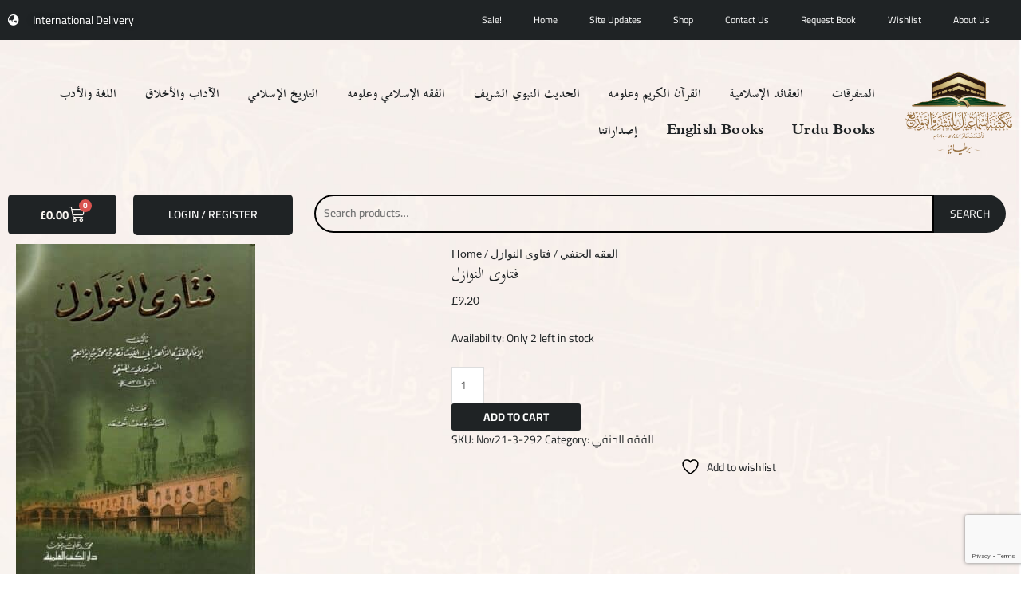

--- FILE ---
content_type: text/html; charset=utf-8
request_url: https://www.google.com/recaptcha/api2/anchor?ar=1&k=6LcGGn8cAAAAAGQNrXHbdNMIhSBUL6I_K79GjaHx&co=aHR0cHM6Ly9pc21hZWVsYm9va3MuY28udWs6NDQz&hl=en&v=PoyoqOPhxBO7pBk68S4YbpHZ&size=invisible&anchor-ms=20000&execute-ms=30000&cb=hvs89y3u6ig8
body_size: 48641
content:
<!DOCTYPE HTML><html dir="ltr" lang="en"><head><meta http-equiv="Content-Type" content="text/html; charset=UTF-8">
<meta http-equiv="X-UA-Compatible" content="IE=edge">
<title>reCAPTCHA</title>
<style type="text/css">
/* cyrillic-ext */
@font-face {
  font-family: 'Roboto';
  font-style: normal;
  font-weight: 400;
  font-stretch: 100%;
  src: url(//fonts.gstatic.com/s/roboto/v48/KFO7CnqEu92Fr1ME7kSn66aGLdTylUAMa3GUBHMdazTgWw.woff2) format('woff2');
  unicode-range: U+0460-052F, U+1C80-1C8A, U+20B4, U+2DE0-2DFF, U+A640-A69F, U+FE2E-FE2F;
}
/* cyrillic */
@font-face {
  font-family: 'Roboto';
  font-style: normal;
  font-weight: 400;
  font-stretch: 100%;
  src: url(//fonts.gstatic.com/s/roboto/v48/KFO7CnqEu92Fr1ME7kSn66aGLdTylUAMa3iUBHMdazTgWw.woff2) format('woff2');
  unicode-range: U+0301, U+0400-045F, U+0490-0491, U+04B0-04B1, U+2116;
}
/* greek-ext */
@font-face {
  font-family: 'Roboto';
  font-style: normal;
  font-weight: 400;
  font-stretch: 100%;
  src: url(//fonts.gstatic.com/s/roboto/v48/KFO7CnqEu92Fr1ME7kSn66aGLdTylUAMa3CUBHMdazTgWw.woff2) format('woff2');
  unicode-range: U+1F00-1FFF;
}
/* greek */
@font-face {
  font-family: 'Roboto';
  font-style: normal;
  font-weight: 400;
  font-stretch: 100%;
  src: url(//fonts.gstatic.com/s/roboto/v48/KFO7CnqEu92Fr1ME7kSn66aGLdTylUAMa3-UBHMdazTgWw.woff2) format('woff2');
  unicode-range: U+0370-0377, U+037A-037F, U+0384-038A, U+038C, U+038E-03A1, U+03A3-03FF;
}
/* math */
@font-face {
  font-family: 'Roboto';
  font-style: normal;
  font-weight: 400;
  font-stretch: 100%;
  src: url(//fonts.gstatic.com/s/roboto/v48/KFO7CnqEu92Fr1ME7kSn66aGLdTylUAMawCUBHMdazTgWw.woff2) format('woff2');
  unicode-range: U+0302-0303, U+0305, U+0307-0308, U+0310, U+0312, U+0315, U+031A, U+0326-0327, U+032C, U+032F-0330, U+0332-0333, U+0338, U+033A, U+0346, U+034D, U+0391-03A1, U+03A3-03A9, U+03B1-03C9, U+03D1, U+03D5-03D6, U+03F0-03F1, U+03F4-03F5, U+2016-2017, U+2034-2038, U+203C, U+2040, U+2043, U+2047, U+2050, U+2057, U+205F, U+2070-2071, U+2074-208E, U+2090-209C, U+20D0-20DC, U+20E1, U+20E5-20EF, U+2100-2112, U+2114-2115, U+2117-2121, U+2123-214F, U+2190, U+2192, U+2194-21AE, U+21B0-21E5, U+21F1-21F2, U+21F4-2211, U+2213-2214, U+2216-22FF, U+2308-230B, U+2310, U+2319, U+231C-2321, U+2336-237A, U+237C, U+2395, U+239B-23B7, U+23D0, U+23DC-23E1, U+2474-2475, U+25AF, U+25B3, U+25B7, U+25BD, U+25C1, U+25CA, U+25CC, U+25FB, U+266D-266F, U+27C0-27FF, U+2900-2AFF, U+2B0E-2B11, U+2B30-2B4C, U+2BFE, U+3030, U+FF5B, U+FF5D, U+1D400-1D7FF, U+1EE00-1EEFF;
}
/* symbols */
@font-face {
  font-family: 'Roboto';
  font-style: normal;
  font-weight: 400;
  font-stretch: 100%;
  src: url(//fonts.gstatic.com/s/roboto/v48/KFO7CnqEu92Fr1ME7kSn66aGLdTylUAMaxKUBHMdazTgWw.woff2) format('woff2');
  unicode-range: U+0001-000C, U+000E-001F, U+007F-009F, U+20DD-20E0, U+20E2-20E4, U+2150-218F, U+2190, U+2192, U+2194-2199, U+21AF, U+21E6-21F0, U+21F3, U+2218-2219, U+2299, U+22C4-22C6, U+2300-243F, U+2440-244A, U+2460-24FF, U+25A0-27BF, U+2800-28FF, U+2921-2922, U+2981, U+29BF, U+29EB, U+2B00-2BFF, U+4DC0-4DFF, U+FFF9-FFFB, U+10140-1018E, U+10190-1019C, U+101A0, U+101D0-101FD, U+102E0-102FB, U+10E60-10E7E, U+1D2C0-1D2D3, U+1D2E0-1D37F, U+1F000-1F0FF, U+1F100-1F1AD, U+1F1E6-1F1FF, U+1F30D-1F30F, U+1F315, U+1F31C, U+1F31E, U+1F320-1F32C, U+1F336, U+1F378, U+1F37D, U+1F382, U+1F393-1F39F, U+1F3A7-1F3A8, U+1F3AC-1F3AF, U+1F3C2, U+1F3C4-1F3C6, U+1F3CA-1F3CE, U+1F3D4-1F3E0, U+1F3ED, U+1F3F1-1F3F3, U+1F3F5-1F3F7, U+1F408, U+1F415, U+1F41F, U+1F426, U+1F43F, U+1F441-1F442, U+1F444, U+1F446-1F449, U+1F44C-1F44E, U+1F453, U+1F46A, U+1F47D, U+1F4A3, U+1F4B0, U+1F4B3, U+1F4B9, U+1F4BB, U+1F4BF, U+1F4C8-1F4CB, U+1F4D6, U+1F4DA, U+1F4DF, U+1F4E3-1F4E6, U+1F4EA-1F4ED, U+1F4F7, U+1F4F9-1F4FB, U+1F4FD-1F4FE, U+1F503, U+1F507-1F50B, U+1F50D, U+1F512-1F513, U+1F53E-1F54A, U+1F54F-1F5FA, U+1F610, U+1F650-1F67F, U+1F687, U+1F68D, U+1F691, U+1F694, U+1F698, U+1F6AD, U+1F6B2, U+1F6B9-1F6BA, U+1F6BC, U+1F6C6-1F6CF, U+1F6D3-1F6D7, U+1F6E0-1F6EA, U+1F6F0-1F6F3, U+1F6F7-1F6FC, U+1F700-1F7FF, U+1F800-1F80B, U+1F810-1F847, U+1F850-1F859, U+1F860-1F887, U+1F890-1F8AD, U+1F8B0-1F8BB, U+1F8C0-1F8C1, U+1F900-1F90B, U+1F93B, U+1F946, U+1F984, U+1F996, U+1F9E9, U+1FA00-1FA6F, U+1FA70-1FA7C, U+1FA80-1FA89, U+1FA8F-1FAC6, U+1FACE-1FADC, U+1FADF-1FAE9, U+1FAF0-1FAF8, U+1FB00-1FBFF;
}
/* vietnamese */
@font-face {
  font-family: 'Roboto';
  font-style: normal;
  font-weight: 400;
  font-stretch: 100%;
  src: url(//fonts.gstatic.com/s/roboto/v48/KFO7CnqEu92Fr1ME7kSn66aGLdTylUAMa3OUBHMdazTgWw.woff2) format('woff2');
  unicode-range: U+0102-0103, U+0110-0111, U+0128-0129, U+0168-0169, U+01A0-01A1, U+01AF-01B0, U+0300-0301, U+0303-0304, U+0308-0309, U+0323, U+0329, U+1EA0-1EF9, U+20AB;
}
/* latin-ext */
@font-face {
  font-family: 'Roboto';
  font-style: normal;
  font-weight: 400;
  font-stretch: 100%;
  src: url(//fonts.gstatic.com/s/roboto/v48/KFO7CnqEu92Fr1ME7kSn66aGLdTylUAMa3KUBHMdazTgWw.woff2) format('woff2');
  unicode-range: U+0100-02BA, U+02BD-02C5, U+02C7-02CC, U+02CE-02D7, U+02DD-02FF, U+0304, U+0308, U+0329, U+1D00-1DBF, U+1E00-1E9F, U+1EF2-1EFF, U+2020, U+20A0-20AB, U+20AD-20C0, U+2113, U+2C60-2C7F, U+A720-A7FF;
}
/* latin */
@font-face {
  font-family: 'Roboto';
  font-style: normal;
  font-weight: 400;
  font-stretch: 100%;
  src: url(//fonts.gstatic.com/s/roboto/v48/KFO7CnqEu92Fr1ME7kSn66aGLdTylUAMa3yUBHMdazQ.woff2) format('woff2');
  unicode-range: U+0000-00FF, U+0131, U+0152-0153, U+02BB-02BC, U+02C6, U+02DA, U+02DC, U+0304, U+0308, U+0329, U+2000-206F, U+20AC, U+2122, U+2191, U+2193, U+2212, U+2215, U+FEFF, U+FFFD;
}
/* cyrillic-ext */
@font-face {
  font-family: 'Roboto';
  font-style: normal;
  font-weight: 500;
  font-stretch: 100%;
  src: url(//fonts.gstatic.com/s/roboto/v48/KFO7CnqEu92Fr1ME7kSn66aGLdTylUAMa3GUBHMdazTgWw.woff2) format('woff2');
  unicode-range: U+0460-052F, U+1C80-1C8A, U+20B4, U+2DE0-2DFF, U+A640-A69F, U+FE2E-FE2F;
}
/* cyrillic */
@font-face {
  font-family: 'Roboto';
  font-style: normal;
  font-weight: 500;
  font-stretch: 100%;
  src: url(//fonts.gstatic.com/s/roboto/v48/KFO7CnqEu92Fr1ME7kSn66aGLdTylUAMa3iUBHMdazTgWw.woff2) format('woff2');
  unicode-range: U+0301, U+0400-045F, U+0490-0491, U+04B0-04B1, U+2116;
}
/* greek-ext */
@font-face {
  font-family: 'Roboto';
  font-style: normal;
  font-weight: 500;
  font-stretch: 100%;
  src: url(//fonts.gstatic.com/s/roboto/v48/KFO7CnqEu92Fr1ME7kSn66aGLdTylUAMa3CUBHMdazTgWw.woff2) format('woff2');
  unicode-range: U+1F00-1FFF;
}
/* greek */
@font-face {
  font-family: 'Roboto';
  font-style: normal;
  font-weight: 500;
  font-stretch: 100%;
  src: url(//fonts.gstatic.com/s/roboto/v48/KFO7CnqEu92Fr1ME7kSn66aGLdTylUAMa3-UBHMdazTgWw.woff2) format('woff2');
  unicode-range: U+0370-0377, U+037A-037F, U+0384-038A, U+038C, U+038E-03A1, U+03A3-03FF;
}
/* math */
@font-face {
  font-family: 'Roboto';
  font-style: normal;
  font-weight: 500;
  font-stretch: 100%;
  src: url(//fonts.gstatic.com/s/roboto/v48/KFO7CnqEu92Fr1ME7kSn66aGLdTylUAMawCUBHMdazTgWw.woff2) format('woff2');
  unicode-range: U+0302-0303, U+0305, U+0307-0308, U+0310, U+0312, U+0315, U+031A, U+0326-0327, U+032C, U+032F-0330, U+0332-0333, U+0338, U+033A, U+0346, U+034D, U+0391-03A1, U+03A3-03A9, U+03B1-03C9, U+03D1, U+03D5-03D6, U+03F0-03F1, U+03F4-03F5, U+2016-2017, U+2034-2038, U+203C, U+2040, U+2043, U+2047, U+2050, U+2057, U+205F, U+2070-2071, U+2074-208E, U+2090-209C, U+20D0-20DC, U+20E1, U+20E5-20EF, U+2100-2112, U+2114-2115, U+2117-2121, U+2123-214F, U+2190, U+2192, U+2194-21AE, U+21B0-21E5, U+21F1-21F2, U+21F4-2211, U+2213-2214, U+2216-22FF, U+2308-230B, U+2310, U+2319, U+231C-2321, U+2336-237A, U+237C, U+2395, U+239B-23B7, U+23D0, U+23DC-23E1, U+2474-2475, U+25AF, U+25B3, U+25B7, U+25BD, U+25C1, U+25CA, U+25CC, U+25FB, U+266D-266F, U+27C0-27FF, U+2900-2AFF, U+2B0E-2B11, U+2B30-2B4C, U+2BFE, U+3030, U+FF5B, U+FF5D, U+1D400-1D7FF, U+1EE00-1EEFF;
}
/* symbols */
@font-face {
  font-family: 'Roboto';
  font-style: normal;
  font-weight: 500;
  font-stretch: 100%;
  src: url(//fonts.gstatic.com/s/roboto/v48/KFO7CnqEu92Fr1ME7kSn66aGLdTylUAMaxKUBHMdazTgWw.woff2) format('woff2');
  unicode-range: U+0001-000C, U+000E-001F, U+007F-009F, U+20DD-20E0, U+20E2-20E4, U+2150-218F, U+2190, U+2192, U+2194-2199, U+21AF, U+21E6-21F0, U+21F3, U+2218-2219, U+2299, U+22C4-22C6, U+2300-243F, U+2440-244A, U+2460-24FF, U+25A0-27BF, U+2800-28FF, U+2921-2922, U+2981, U+29BF, U+29EB, U+2B00-2BFF, U+4DC0-4DFF, U+FFF9-FFFB, U+10140-1018E, U+10190-1019C, U+101A0, U+101D0-101FD, U+102E0-102FB, U+10E60-10E7E, U+1D2C0-1D2D3, U+1D2E0-1D37F, U+1F000-1F0FF, U+1F100-1F1AD, U+1F1E6-1F1FF, U+1F30D-1F30F, U+1F315, U+1F31C, U+1F31E, U+1F320-1F32C, U+1F336, U+1F378, U+1F37D, U+1F382, U+1F393-1F39F, U+1F3A7-1F3A8, U+1F3AC-1F3AF, U+1F3C2, U+1F3C4-1F3C6, U+1F3CA-1F3CE, U+1F3D4-1F3E0, U+1F3ED, U+1F3F1-1F3F3, U+1F3F5-1F3F7, U+1F408, U+1F415, U+1F41F, U+1F426, U+1F43F, U+1F441-1F442, U+1F444, U+1F446-1F449, U+1F44C-1F44E, U+1F453, U+1F46A, U+1F47D, U+1F4A3, U+1F4B0, U+1F4B3, U+1F4B9, U+1F4BB, U+1F4BF, U+1F4C8-1F4CB, U+1F4D6, U+1F4DA, U+1F4DF, U+1F4E3-1F4E6, U+1F4EA-1F4ED, U+1F4F7, U+1F4F9-1F4FB, U+1F4FD-1F4FE, U+1F503, U+1F507-1F50B, U+1F50D, U+1F512-1F513, U+1F53E-1F54A, U+1F54F-1F5FA, U+1F610, U+1F650-1F67F, U+1F687, U+1F68D, U+1F691, U+1F694, U+1F698, U+1F6AD, U+1F6B2, U+1F6B9-1F6BA, U+1F6BC, U+1F6C6-1F6CF, U+1F6D3-1F6D7, U+1F6E0-1F6EA, U+1F6F0-1F6F3, U+1F6F7-1F6FC, U+1F700-1F7FF, U+1F800-1F80B, U+1F810-1F847, U+1F850-1F859, U+1F860-1F887, U+1F890-1F8AD, U+1F8B0-1F8BB, U+1F8C0-1F8C1, U+1F900-1F90B, U+1F93B, U+1F946, U+1F984, U+1F996, U+1F9E9, U+1FA00-1FA6F, U+1FA70-1FA7C, U+1FA80-1FA89, U+1FA8F-1FAC6, U+1FACE-1FADC, U+1FADF-1FAE9, U+1FAF0-1FAF8, U+1FB00-1FBFF;
}
/* vietnamese */
@font-face {
  font-family: 'Roboto';
  font-style: normal;
  font-weight: 500;
  font-stretch: 100%;
  src: url(//fonts.gstatic.com/s/roboto/v48/KFO7CnqEu92Fr1ME7kSn66aGLdTylUAMa3OUBHMdazTgWw.woff2) format('woff2');
  unicode-range: U+0102-0103, U+0110-0111, U+0128-0129, U+0168-0169, U+01A0-01A1, U+01AF-01B0, U+0300-0301, U+0303-0304, U+0308-0309, U+0323, U+0329, U+1EA0-1EF9, U+20AB;
}
/* latin-ext */
@font-face {
  font-family: 'Roboto';
  font-style: normal;
  font-weight: 500;
  font-stretch: 100%;
  src: url(//fonts.gstatic.com/s/roboto/v48/KFO7CnqEu92Fr1ME7kSn66aGLdTylUAMa3KUBHMdazTgWw.woff2) format('woff2');
  unicode-range: U+0100-02BA, U+02BD-02C5, U+02C7-02CC, U+02CE-02D7, U+02DD-02FF, U+0304, U+0308, U+0329, U+1D00-1DBF, U+1E00-1E9F, U+1EF2-1EFF, U+2020, U+20A0-20AB, U+20AD-20C0, U+2113, U+2C60-2C7F, U+A720-A7FF;
}
/* latin */
@font-face {
  font-family: 'Roboto';
  font-style: normal;
  font-weight: 500;
  font-stretch: 100%;
  src: url(//fonts.gstatic.com/s/roboto/v48/KFO7CnqEu92Fr1ME7kSn66aGLdTylUAMa3yUBHMdazQ.woff2) format('woff2');
  unicode-range: U+0000-00FF, U+0131, U+0152-0153, U+02BB-02BC, U+02C6, U+02DA, U+02DC, U+0304, U+0308, U+0329, U+2000-206F, U+20AC, U+2122, U+2191, U+2193, U+2212, U+2215, U+FEFF, U+FFFD;
}
/* cyrillic-ext */
@font-face {
  font-family: 'Roboto';
  font-style: normal;
  font-weight: 900;
  font-stretch: 100%;
  src: url(//fonts.gstatic.com/s/roboto/v48/KFO7CnqEu92Fr1ME7kSn66aGLdTylUAMa3GUBHMdazTgWw.woff2) format('woff2');
  unicode-range: U+0460-052F, U+1C80-1C8A, U+20B4, U+2DE0-2DFF, U+A640-A69F, U+FE2E-FE2F;
}
/* cyrillic */
@font-face {
  font-family: 'Roboto';
  font-style: normal;
  font-weight: 900;
  font-stretch: 100%;
  src: url(//fonts.gstatic.com/s/roboto/v48/KFO7CnqEu92Fr1ME7kSn66aGLdTylUAMa3iUBHMdazTgWw.woff2) format('woff2');
  unicode-range: U+0301, U+0400-045F, U+0490-0491, U+04B0-04B1, U+2116;
}
/* greek-ext */
@font-face {
  font-family: 'Roboto';
  font-style: normal;
  font-weight: 900;
  font-stretch: 100%;
  src: url(//fonts.gstatic.com/s/roboto/v48/KFO7CnqEu92Fr1ME7kSn66aGLdTylUAMa3CUBHMdazTgWw.woff2) format('woff2');
  unicode-range: U+1F00-1FFF;
}
/* greek */
@font-face {
  font-family: 'Roboto';
  font-style: normal;
  font-weight: 900;
  font-stretch: 100%;
  src: url(//fonts.gstatic.com/s/roboto/v48/KFO7CnqEu92Fr1ME7kSn66aGLdTylUAMa3-UBHMdazTgWw.woff2) format('woff2');
  unicode-range: U+0370-0377, U+037A-037F, U+0384-038A, U+038C, U+038E-03A1, U+03A3-03FF;
}
/* math */
@font-face {
  font-family: 'Roboto';
  font-style: normal;
  font-weight: 900;
  font-stretch: 100%;
  src: url(//fonts.gstatic.com/s/roboto/v48/KFO7CnqEu92Fr1ME7kSn66aGLdTylUAMawCUBHMdazTgWw.woff2) format('woff2');
  unicode-range: U+0302-0303, U+0305, U+0307-0308, U+0310, U+0312, U+0315, U+031A, U+0326-0327, U+032C, U+032F-0330, U+0332-0333, U+0338, U+033A, U+0346, U+034D, U+0391-03A1, U+03A3-03A9, U+03B1-03C9, U+03D1, U+03D5-03D6, U+03F0-03F1, U+03F4-03F5, U+2016-2017, U+2034-2038, U+203C, U+2040, U+2043, U+2047, U+2050, U+2057, U+205F, U+2070-2071, U+2074-208E, U+2090-209C, U+20D0-20DC, U+20E1, U+20E5-20EF, U+2100-2112, U+2114-2115, U+2117-2121, U+2123-214F, U+2190, U+2192, U+2194-21AE, U+21B0-21E5, U+21F1-21F2, U+21F4-2211, U+2213-2214, U+2216-22FF, U+2308-230B, U+2310, U+2319, U+231C-2321, U+2336-237A, U+237C, U+2395, U+239B-23B7, U+23D0, U+23DC-23E1, U+2474-2475, U+25AF, U+25B3, U+25B7, U+25BD, U+25C1, U+25CA, U+25CC, U+25FB, U+266D-266F, U+27C0-27FF, U+2900-2AFF, U+2B0E-2B11, U+2B30-2B4C, U+2BFE, U+3030, U+FF5B, U+FF5D, U+1D400-1D7FF, U+1EE00-1EEFF;
}
/* symbols */
@font-face {
  font-family: 'Roboto';
  font-style: normal;
  font-weight: 900;
  font-stretch: 100%;
  src: url(//fonts.gstatic.com/s/roboto/v48/KFO7CnqEu92Fr1ME7kSn66aGLdTylUAMaxKUBHMdazTgWw.woff2) format('woff2');
  unicode-range: U+0001-000C, U+000E-001F, U+007F-009F, U+20DD-20E0, U+20E2-20E4, U+2150-218F, U+2190, U+2192, U+2194-2199, U+21AF, U+21E6-21F0, U+21F3, U+2218-2219, U+2299, U+22C4-22C6, U+2300-243F, U+2440-244A, U+2460-24FF, U+25A0-27BF, U+2800-28FF, U+2921-2922, U+2981, U+29BF, U+29EB, U+2B00-2BFF, U+4DC0-4DFF, U+FFF9-FFFB, U+10140-1018E, U+10190-1019C, U+101A0, U+101D0-101FD, U+102E0-102FB, U+10E60-10E7E, U+1D2C0-1D2D3, U+1D2E0-1D37F, U+1F000-1F0FF, U+1F100-1F1AD, U+1F1E6-1F1FF, U+1F30D-1F30F, U+1F315, U+1F31C, U+1F31E, U+1F320-1F32C, U+1F336, U+1F378, U+1F37D, U+1F382, U+1F393-1F39F, U+1F3A7-1F3A8, U+1F3AC-1F3AF, U+1F3C2, U+1F3C4-1F3C6, U+1F3CA-1F3CE, U+1F3D4-1F3E0, U+1F3ED, U+1F3F1-1F3F3, U+1F3F5-1F3F7, U+1F408, U+1F415, U+1F41F, U+1F426, U+1F43F, U+1F441-1F442, U+1F444, U+1F446-1F449, U+1F44C-1F44E, U+1F453, U+1F46A, U+1F47D, U+1F4A3, U+1F4B0, U+1F4B3, U+1F4B9, U+1F4BB, U+1F4BF, U+1F4C8-1F4CB, U+1F4D6, U+1F4DA, U+1F4DF, U+1F4E3-1F4E6, U+1F4EA-1F4ED, U+1F4F7, U+1F4F9-1F4FB, U+1F4FD-1F4FE, U+1F503, U+1F507-1F50B, U+1F50D, U+1F512-1F513, U+1F53E-1F54A, U+1F54F-1F5FA, U+1F610, U+1F650-1F67F, U+1F687, U+1F68D, U+1F691, U+1F694, U+1F698, U+1F6AD, U+1F6B2, U+1F6B9-1F6BA, U+1F6BC, U+1F6C6-1F6CF, U+1F6D3-1F6D7, U+1F6E0-1F6EA, U+1F6F0-1F6F3, U+1F6F7-1F6FC, U+1F700-1F7FF, U+1F800-1F80B, U+1F810-1F847, U+1F850-1F859, U+1F860-1F887, U+1F890-1F8AD, U+1F8B0-1F8BB, U+1F8C0-1F8C1, U+1F900-1F90B, U+1F93B, U+1F946, U+1F984, U+1F996, U+1F9E9, U+1FA00-1FA6F, U+1FA70-1FA7C, U+1FA80-1FA89, U+1FA8F-1FAC6, U+1FACE-1FADC, U+1FADF-1FAE9, U+1FAF0-1FAF8, U+1FB00-1FBFF;
}
/* vietnamese */
@font-face {
  font-family: 'Roboto';
  font-style: normal;
  font-weight: 900;
  font-stretch: 100%;
  src: url(//fonts.gstatic.com/s/roboto/v48/KFO7CnqEu92Fr1ME7kSn66aGLdTylUAMa3OUBHMdazTgWw.woff2) format('woff2');
  unicode-range: U+0102-0103, U+0110-0111, U+0128-0129, U+0168-0169, U+01A0-01A1, U+01AF-01B0, U+0300-0301, U+0303-0304, U+0308-0309, U+0323, U+0329, U+1EA0-1EF9, U+20AB;
}
/* latin-ext */
@font-face {
  font-family: 'Roboto';
  font-style: normal;
  font-weight: 900;
  font-stretch: 100%;
  src: url(//fonts.gstatic.com/s/roboto/v48/KFO7CnqEu92Fr1ME7kSn66aGLdTylUAMa3KUBHMdazTgWw.woff2) format('woff2');
  unicode-range: U+0100-02BA, U+02BD-02C5, U+02C7-02CC, U+02CE-02D7, U+02DD-02FF, U+0304, U+0308, U+0329, U+1D00-1DBF, U+1E00-1E9F, U+1EF2-1EFF, U+2020, U+20A0-20AB, U+20AD-20C0, U+2113, U+2C60-2C7F, U+A720-A7FF;
}
/* latin */
@font-face {
  font-family: 'Roboto';
  font-style: normal;
  font-weight: 900;
  font-stretch: 100%;
  src: url(//fonts.gstatic.com/s/roboto/v48/KFO7CnqEu92Fr1ME7kSn66aGLdTylUAMa3yUBHMdazQ.woff2) format('woff2');
  unicode-range: U+0000-00FF, U+0131, U+0152-0153, U+02BB-02BC, U+02C6, U+02DA, U+02DC, U+0304, U+0308, U+0329, U+2000-206F, U+20AC, U+2122, U+2191, U+2193, U+2212, U+2215, U+FEFF, U+FFFD;
}

</style>
<link rel="stylesheet" type="text/css" href="https://www.gstatic.com/recaptcha/releases/PoyoqOPhxBO7pBk68S4YbpHZ/styles__ltr.css">
<script nonce="Ci_oYaRLXDAJ57m6isNGZQ" type="text/javascript">window['__recaptcha_api'] = 'https://www.google.com/recaptcha/api2/';</script>
<script type="text/javascript" src="https://www.gstatic.com/recaptcha/releases/PoyoqOPhxBO7pBk68S4YbpHZ/recaptcha__en.js" nonce="Ci_oYaRLXDAJ57m6isNGZQ">
      
    </script></head>
<body><div id="rc-anchor-alert" class="rc-anchor-alert"></div>
<input type="hidden" id="recaptcha-token" value="[base64]">
<script type="text/javascript" nonce="Ci_oYaRLXDAJ57m6isNGZQ">
      recaptcha.anchor.Main.init("[\x22ainput\x22,[\x22bgdata\x22,\x22\x22,\[base64]/[base64]/MjU1Ong/[base64]/[base64]/[base64]/[base64]/[base64]/[base64]/[base64]/[base64]/[base64]/[base64]/[base64]/[base64]/[base64]/[base64]/[base64]\\u003d\x22,\[base64]\\u003d\\u003d\x22,\x22LAfDs3kkGcKJYsObwpzDu0puCsO4wrVVGBzCscOnwqLDg8O+KE9zworCoXvDphMMw6I0w5tLwp3Cgh0Kw5AewqJGw6rCnsKEwq9DCwJ+BG0iPnrCp2jCusOwwrBrw5FbFcOIwqdhWDBjw48aw5zDpsKowoRmIGzDv8K+NMO/c8Ksw5vClsOpFWbDgT0lCsKhfsOJwr3CjmcgCzY6E8OIWcK9C8KLwr92wqPCrMKfMSzCucKjwptBwqo/[base64]/DhisLw5PDv3nCrC/CucOQw6UgKQkgw4l9OcKfRcKZw6PCslDCoxnCqyHDjsO8w5jDtcKKdsOnIcOvw6pfwpMGGVhZe8OKNcOZwosdR2p8PnIbesKlCF1kXSrDo8KTwo0fwroaBR/DiMOadMOjIMK5w6rDj8K7DCRSw5DCqwdpwoNfA8KLesKwwo/ClW3Cr8OmVcK0wrFKRQHDo8OIw4Rhw5EUw4XCjMOLQ8KSRDVfTsKZw7fCtMOGwqgCesOkw5/Ci8KnYXRZZcKAw5sFwrAoacO7w5oNw48qUcOCw5MdwoNtN8Obwq85w43DrCDDjljCpsKnw4sjwqTDnxnDhEp+fMKOw69gwrrClMKqw5bCsHPDk8KBw4JrWhnCoMOHw6TCj3XDvcOkwqPDjw/CkMK5RcOGZ2IVI0PDnzjCi8KFe8KyOsKAbnF7UShRw64Aw7XClMKKL8OnAsK6w7hxUghrwoVhFSHDhh1ZdFTCkyvClMKpwqrDu8Olw5VpAFbDncK0w5XDs2k1wrcmAsKPw5PDiBfCqDFQN8O+w5I/Mnw6GcO4E8KbHj7DlB3CmhYfw5LCnHBFw4vDiQ5Qw6HDlBobVQY5NEbCksKUMDtpfsKpfhQOwq1WMSIUVk1xIHsmw6fDk8K3wprDpU7DvxpjwrUrw4jCq2bCr8Obw6o6AjAcLMO5w5vDjFhrw4PCu8Kgck/DisOGD8KWwqc5wqHDvGo9XSsmB1PCiUxeHMONwoMew7howoxLwqrCrMOLw6R2SF02JcK+w4JqYcKaccOJJAbDtnosw43ClX/DrsKrWmPDlcO5wo7Co1ohwprCosKdT8OywoTDklAIFQvCoMKFw5nCl8KqNgl9eRoEV8K3wrjCicKcw6LCk27DljXDisK4w5fDpVhOa8Ksa8OCVE9fXsO7wrgywqQVUnnDjsO6VjJYEMKmwrDCuRh/w7lmGmEzdk7CrGzCrcKgwpHDgsOCJSTDs8KCw43DgsKZHA90BG/CjcOnV0TCoiEZwpFMw6xaPF/[base64]/DjAwiGDtmdsKow7c9woI2fVsoDsKdwqoQYcORwql8e8Oiw7sJw47DkwHCoxwKSsKUwrrCi8KIw7jDucOOw4vDhMKhw7PCrMKww7NOw6ZDLMO4UcKFw5Z/w4PCmjt7EVcZB8OyJS11TcKSORHDuA5sYGMawrXDjsOLw5bCiMKJUMKzRMKMc1VDw4hzwobCjwgRScK8f3TDqk3CqsKCF3XCq8KhDsOKQCocAcOSIMOfIX/DmS5lw6svw5EoRcK9wpTChsOGwp7DusOXw6xXw698w6DCgmHCsMOGwqXCjE3CosOtw4wOaMKqEBTCqsOQFsOuN8KKwq/CtS/Cq8KnWsKPC1p2w6XDt8KEwowxDMKWwp3CkRbDl8OMH8Kgw5s2w5HCi8OYw6bCsXQHw4YAw7XDoMO4GMKIw7LCrcKOcMOfcipcw6VhwrBpwqPCkhjChMO5JRE4w7fDm8KGcjgZw6jCqcO8w4IOw4zDn8OUw6zDp2toV3XClC8owpzDgsK4MW/CrMOcacKDAMKowrDDkkxZwozCrxEuNUbDk8OiRmBRcE9cwo9vw5p0FcKqTcK4cQAZGxHDr8OSdg4IwqIOw7BiTMO2SRkYwpTDrT5ow4/ComB4wr7Cq8KrSCJFd0MPPiU5wpnDs8KkwpZfwrHDsWbDkcKlJsK3EUvDjcKqYMKXwpTCpCXCssOYY8KNQn3CiTvDtsO+BCbCgTvDkcK8ecKVAX8BbnxJDkrCosKmw70VwoF9Fh5jw5TCocKaw6TDvMKYw6XCoBclH8O3Ny/Djihsw6XCp8OtZ8OvwpvDiyzDocKBwo54N8KGwoXDhMOPXAs+QcKhw6fCkVkIT1NCw6rDoMKow5QuRzvCmcKhw4fDjcKSwpPCqBoqw5NWw5zDsxzDlsOmSkxnD0cgw41dUcK/w7F0Vk/DgcK5wq/[base64]/Crzprw5XDkR1zw5/DoXzCrnkzwrAGOMOidcKTw78nIg/CiygRMMODGHHCisKUwohpwpJEw78wwpfCkcOKw53CswbDgnljX8OVbikRQEjDsz1wwprCiiDClcOiJxofw6s3Dnt+w7LDkcOYLEbCu3MDb8OsJMKHBMKOeMOcwpArwovDsQRODmnChSfDrSLCsThqU8KOwoJbF8OoYxokwrbCusKjJXYWVMO/fcOewpTCiiPDlwl0DiB2w5nCumPDg0DDu1xmAxRuw6rDoUXDtsOGw7Jrw5dxfXZxwrQSTGd+EsOiw4klw6ECw6hXwqrCpsKWwpLDgC7DoWfDmsKwck1faHjCoMO+worCmG3DhQ18ewDDkcOYW8OQw5dhBMKiw4/DssKcAMKqYsOEwrgjwp9Zw5tYwoXCh2fCsFE8UMKHw7tSw5JMd01jwqJ/wqDDusKewrDCgAVlP8KZw6HCujJvwrLCo8KqTsOZQibCvjPDq3jCoMKhShzDvMK2Z8KCw5lJc1E5Li7CvMOnGzfCiRgGfW1tLlPCqEzDvsKvB8OeC8KwTXPDuD7Dkz/DtFdpwp4Bf8OnR8OTwr/CsEgLR2/[base64]/Dth9/[base64]/CvMOJGcKmKBsoYsKEMcKeZF8Ww6c8GyDCuSPDqhfCpcKJBcOYIsKuw4I2bkA0w5N7GsKzeAUhDm3DnsO3wrEhLT0MwoJ3wr/Dmh3Dq8OSw5zDpmoVLVMPVnQSw5lSwrFXw6chHMOddMOracKte38APj3CiyM/XMKxayoCwrPCrhVQwqTDs0jClTvChMKhwqHCnsKWCcONYMOsMirDrS/CsMOnwr/[base64]/CucKZwoPCpmtXw57Ct8KracOZHcKUwoTDg8OdU8ODdzwhaDXDsDwJw4g9w4LDqQLDuzvCm8O/w7bDgDfDg8O8RgPDtB1kwogKLcOqCnnDvnrChCxOBcOEIiPCiDdEw4jCrSEvw5rDpS3Cu1ZgwqRzaAA7wplHwoNyaXPDtUFlJsO4w7sKw6zDlcK+KMKhPsKHw4jCicOdWGU1w7/[base64]/wp1+wp4Sw7AaJTIAYw9Kw4QAAzFnOMO5aEbDiUJMFEFHw7gaSMKVbnXDrVvDumN2VC3DqsOawq4kQFjCkhbDtzHDlcO7F8KzVcOQwqgoG8K/S8Kew7oHwozCnAw6woUlHcOWwrDCgcOBX8OOc8K0VzLCpMOIXMOKw5FJw61+AUYOccK/wq3CpWHDunnCj23DnMOjwpp5wq12wrDCrn1tU29sw6RTXA/[base64]/[base64]/ZALDuAHCmcKpU8OFwpV+RgQXJ8ORwpjDhBTDoAVXCMK7wq7ClsO7w4vDlcKJCMOIw4/DoQ3DosOow7jDrEsnHMOowrJ/wqAjwqtlwrszwpQowqFyPQJ4FsKOV8KUw59nTMKcwozDkMK0w6rDksK5MMKsCkHDpcKQcydaa8OeRTzDocKFJsOWEwxgIMOwK0MYwrTDnTF5WsKPw75ww6LCvcKOwqHCucKBw4bCo0HCsVvCiMK8JikbGAMhwp/CnBDDlEHDtxvCoMKrw70dwoo/w5VtXXNIcR7Cqno4wq4Cwplrw5fDhwvDmgDDqMKuOFVNw6LDmMKfw6fCpivCscKkEMOqw7Ncw7kgeSt+XMOnw63DlsO3wqvDmMOxNMOzM07CqRkEwqbCisOhacO1wrcww5poHsO+woFZQUvDo8Oqw6sFEMKAOwjDsMO0bSdwbGQEHVXCkDkiK0rDvMODEWx/[base64]/DlG4jw7vCm8KkR3JLXlPCksKdUMOxw5TDt8K9FsOCwpomH8K3SRzDmgfDqcK/[base64]/wpjDpsOINcKTw6wKPcKKwolaSMOPw6HCmFpww7PDjsK0dcOTw4cMwo9hw4fCs8O1bMKMwqRMw73DuMOMBX/Dr1R+w7TDisOfAAvDhT3CusKmdcOuLijDu8KXT8O9RA4MwogQCsK7W14jw4M/KyFCwq48wplEJ8KNHsKNw79YWkTDmXfCpV0/wp/[base64]/[base64]/DvwLCkMKTw7tewrw6cMO8w7XDrcOQw7cjwqVpHMONcmJ5w60DZ0LDn8O8UsOmw5XCtksPECTDsA/DpsKyw4DCr8KXw7HDty0Fw6bDpGzCssOHw7I/wo3CqQlqVcKCEsKxw4fCj8OhNRXCoVlNw6zClcOQwqtXw6DDjGzDk8KAczE/PBQTUwQ9Q8Kbw5DCmXdvRcO6w6AbBsKhTkbCmcOGwpzCs8OUwrNaQSYqFCsMUAlJXcOuw4UAUyzCo8OkIMOzw4oZQlfDvE3Cu0XCm8KHwqLDsnVHUHQpw5c2KxvDmSdyw55/[base64]/ChCFgw7TCrmg4WjPCnsORwqQYa8OewoTCq8Owwq9dBW/Drm8/Nl4iL8O0AX14bgfCn8O7b2B9SloUw5PCjcONw57Du8Oqe2VLEcKiwpNgwrokw4HDmcKMERXDnT0rXsOdchXCocKnEBDDhsOTAMOuwr5JwozDt07DuV3CnUHClzvCnhrDusKUMkIXw513w4MaIsKfc8KQGwVIJjjCnTvDqT3Cl2zCpkbDlcK2wrl/wpHCpMK/PFzDuijCs8KyOzbCv0rDtsK/w5kiGMK7Bmhkw5XCjkTCihTDv8KhAcOPwrfDkBcjayXCti7DtXjCqQosWzHCv8OOwqxMw4LCpsOqICHCmWsDLUjDu8OPwoTDhn/CocOdG1LCkMOuXV4Sw5JqwozCosKha3nDscOhEwpdV8K8GFDDlh/DjMK3MzjCkW4RMcKrw77CjsKcdMKRw7HCigIUwo03wpxBKAjDlMOMBsKtw6tzPXllLGt3IsKGNnh8UQfDmQBIWDh+wpLCrwXDkcKew47DvsOww5dHACTCl8KAw7EUQDDDmMOMTTRvwo8eJ1VFN8Ovw7fDtcKVwoF3w7cvWg/CqEEWMMKBw6N8T8Ksw7kSwoxSbcKowoIGPyA8w7NOeMKDw7k5wqHCgMObf1vCssOTHnt7w5c/w79rWjDDtsO/PlnDkSQqDHYeWQgwwqpdRDTDmjjDm8KWXARHD8K1PMKywp1ffxPDkl/[base64]/[base64]/Dmg/CnREcwqrCsFBnwofCvzXDoMOePsO5YmxVAMOCAH0cwqfCnsO8w6EZZcOoWErCtBrDkSvCuMKpDQR4c8O+w4HCogHCuMOZwoHDvWdrfkbCk8O1w4/[base64]/CisOywoTCoHPDhzsrwqhCwqwGKyfDhkzCjmUUOsOhw40XXl3CssOdbMKyKsK/RMKzGMKmw5nDqkbClHnDvUdXH8KaRsOGPMOUw5F4CyJsw6kbI2FpScOuOSkfNsOVZV1Twq3CmDEaZw52KMOUwqMwcGXCmMKyAMO1wrbDki9Vb8Ohw5hkUcO3Hwtcw4BCdD/DisOWccOXw6jDj1XCvAgiw6RAdMKcwprCvkdZcMO4wpNTIcOKwrd+w4HCjMKiEDvCqcKOG0XCqAIuw6MvbMOBUcK/M8KNwpcSw7TCmCRzw6sSw5wcw7oZwoNMdMK9I3l8wrxnwrt2LHXCvMKtw47DnD0Tw68XTcOUwo7CvMKeAgBow7zClH/[base64]/[base64]/[base64]/[base64]/[base64]/DlcKEFMKtfmw7wrDCrsO3bcO8WBzDs8OIw5ImA8Kfw5t7w6YNbyVVGcOLImLCuSnClsOZAcOxE23CkcK2wqtvwqIRwqzDkcOuwrjDunwiw7Y3wo8AWsK0IMOkQzMQJcO/[base64]/[base64]/[base64]/w7pLUsOLVS3DnMK/Nh3CnXjDpSQUXsOEdhDCkF3CqTXCkyfCmH/Dk0EgVsKlYMKxwq/DoMKLwqzDrATDjk/CjULCusKjw51HFDfDtzDCrB/CrMKqNsOlw61fwq80WcOZWHN2w6V6AV1swoHCr8OWIcK0ISLDpmHCqcOqwqLCsXdbwoXDnWrDtFIDCRXCjUcnfgXDmMOXFcOXw6ovw5wQwqRaMCtfFDbClMK6w5HDp3l7w4fDsRrDuzbCosK5woIFdEoMYMOMw53Dj8KHH8Oxw4xKw64Dw6YOQcK3wqk/woQBwq9BLMOzOB0pQMKCw4wYwrPDjcO7wqsLw5PDhAjDjx/[base64]/DvMONCcKUw7XCncOwwppNw7EsNsKHw6YswpsBMVd8Sm9WI8Kof1/DnMKfdcKzZcKhwrIswrZaYjoFWMOnwqTCjCkoJsKkw5/DsMOJwp/[base64]/CiMKow5cNw4nCildxwqHDqMOvZ8KHU1xnVBcLw515QcKtwpTDgj9/AMKQwrYBw5sOKi/CrHNAUWIXEhvCmmJFTnrDnzTDgXkfw4fDrXQiw5DCl8KWDmBTwp7CisKOw7N3w599w5Z+cMODwoLCpXHDj3/DvyJIw4zDlD3Dq8Krwr1Jw7sfY8OhwqjCvMOFw4ZlwoNfwoXDrTPCjAppRTbCi8OQw4zCs8KAEcOgw4LDv1DDq8ObQsK7SV4Pw4nCi8OWB3cHNMKDQBUawqhkwo4CwoEbfsKlDlzCjcK/w7IyYsK8bBFQw68qwoXCjx9SW8OcFU/Co8KtF0HCg8OsLRpJwrdbwr8GV8KIw6bDusOQIsOFdR8Ew7zCgcOyw7MLBsOUwpA5woDDiyN4fsOGdTTDiMOOcw3Dv1DCqlrCqsKPwpLCj8KIJBLCpMO0Iy47wps9DSApw4YESEbCjiTDtiQJG8OKR8Knw4XDs2XDh8O8w73Di1LDr17DvnbCuMKrw5pEw6MEJWo/OsORwqfDrirDpcO8wqjCqx5yJ1ZBZRnDnUN6w7PDnApQwr9EKAvChsKXw6rDucOwSF/[base64]/w6hyIcKVW8OGw4p9WmjDtMO6w5vDlh3Cm8KJSSBOFS7DqsKfwoUcw4MxwpHCtnxNS8KXFMKZbVXCg3Qpw5TCjsOwwp0ywr5EeMOQw5dHw5A/w4EaUMKBw4jDp8K/HsOWCGLDlRtIwrHCnDzDgsKdw485M8KPw7zCsSA2WHTDiiZqMUrDmENFw77CkcOXw5x+ShM2G8OYwozDpcOobMO3w65awqw0T8Oxwr0VbMKFBlARKnJjwq/CjcOTwonCmsK4NQANwo8mWsKxQ1PCjU/[base64]/Dj8K5wrHCuMObw7QmCMOecWvDnsODGAZhw5grSwVCGMOEXcKWNjrDkm8SBU/CnkMXw5dKZznDgcO9O8OowoLDiGjCj8OMw4XClsKyHTUXwr7DmMKEwrxkwphqJcOQEMOHf8KjwpJFwqvDpxXCvsOPGgjCmVHCqsO5TAPCgcKxb8K0wo/CvsOqwoJ0woNRYWrDosOyOzoywr/ClxfDrm/Dg1VtAC5Kw6vDiVY4HTzDq07DqcOUaW53w5ZoThJ+V8OYbsK9HQTCsVXCkMKrwrExwqYHRGBrwrthw7LCiV7CkV8/[base64]/[base64]/DmcOJwq7CrRhow4vDhMKNwprCgcOZc8OMQGLCj8OKwpHCncOZwodzwrjChBYFdVR1w7HDo8K9ABg7FMKUw4xEeEHCmMOsCmPCm0xRwo8Mwod6woB2Fghsw77DqMK/[base64]/CuSDCu8OIeFczHRVhaF/DlV58wqzClmDDtsOmwqrDoTrDgMOeSsKlwpzCocOlHsOMbxfDsS42XcOkH2DDscOYEMKnM8OmwpzCisKpw4omwqLCjnPCgBpXc1RSU0nCkl/[base64]/[base64]/CtsKVwqBuw7M/BsO5wo7DgVfCm8Ktwo7CicOyVMK9DQvDuSPCqAXDp8K9woPChcO5w49qwqUQw7TCqFXCvsOXw7XCtRTDiMO/PFA2w4QNw6JUCsKvwrQ5IcKPwrXCkXfCj1/[base64]/Ch8KowoE4wq3ChgbCtghMaU/CrmTDg8Olw61wwqnCjxrChjxhwpvCv8K4wrPCsTYUw5HCuXDDjcOgccOzw5bDq8Kjwo3DvlIcwrJRwrzCgsOSIcObwrvCqzhvEihTFcKHwo13HXQuwosGcMKzw67Do8KoFS/Du8O5dMKsQ8KUOUMEwp7CicKTKUTCm8KccUTDh8KXPMKfwrQGTgPCqMKfwpbDjcOuUMKTw4s4w5QkGysRZHtLwrfDuMOseXseH8Oaw7rDhcO1w6Rlw5rCoVpVYsKuw6Y7chLCmMKIwqbDg3HDsl/Ds8KJw7hNRyx3w4oQwrfDkMK7w6R/[base64]/CksKyYcO2FsO+w49hwodfdUbDjRJFLVIrw5TDuywFwqbCisKAw4AwBDl9wpTDqsKmQC3Cm8OBGcKSBB/[base64]/Di8KUw7fCnzsQEMKLVmMfXcO7WMOHwprDj8Ocw5cxw6HCsMOObmbDtHZowqfDoXF/T8KYwpxTwqrCrn/CmFtBUA85w6XDj8O9w5h0w6cvw5bDjMKtCRTDqMKYwrYEw44wNMKCRTTCmsOBwqrCgsO1wqjCvGwgw7vCmAUfwr4TRSDCmsKyCXV8BRBnGMKbTMOSEDdNA8OowqfDiWQuw6g/GmLCkmIHw7HDsl3Cn8OdcCt3w5HDgn9zwrvCpB0bY2bCmznCggfDqMO4wqjDlcOlXH7Dkl3DlcOGHwUXw7DChXxYwrZhQMKWasKzZhZ/w5xIVsKkUU9Zw6x5wpvDrcKqR8OVRw3DohHCuUnCsGHDocKIwrbDp8OxwoI/EsOBBXVtQEJUFB/[base64]/[base64]/DgcONw4dVIsOBTsOzwpYxaALDkMKnwo/DicK/[base64]/DoRjCuMOUfhnChsOOwqrDqQA3w75WwpVCcsKQw7kuwrXDvDQ7G3ocwqnDsR/CjFgtwrQVwovDp8K1CsKjwogtw7Zvc8Osw5NWwr4twp3DglDCksOQw4ZyPh1Cw49BHhrDrUDDiF5WJh9JwqJOAUh+wpU0KMKlLcKUwqXDrDTDgMKSwqLCgMKnwoJILTbCtGM0wqE+OsKFwrbCuCkkWlfCh8KhGMOhKBNxw5PCs1bDvXhBwqVxw5/[base64]/CtsKgB1x1w7EqwoLDnV7DkAZACsOnw6HCmcOQIWPDvcOHRBHDhcOVSxnCm8OHW1zCmGY2bcKCRMOdwr/DlsKCwp/CsmbDmMKfwptwWsOgwrouwrjCk3DCmQTDq8KqNgfCkwXCjMOUDkLDscO/w7fCrEZEOMOwXwHDjsKHRMOue8Ksw701wrNWwp/Cu8KRwoXCg8KUwqsuwrbCt8Oowq3Dh0rDoUVGHSVqRzZew6xwd8O/wr1WwqPDh1wtMmnCk3whw5c/wp1Jw4TDmgbCh148w6DDtTglwr7ChnnDinNpw7RTw6wDwrMbdknDpMKtesO5w4XChMOFwp19wpNgUE0qYz5BSnHCkkIHe8KWwqvCjFYDRg/[base64]/Cp8Krw61ewo3CvWXDhcKzd8Odw5t0wrjDiA/ClUJTHTHCg8KFw7ZUQAXClnXDkMK9XGrCqT0WEW3Dq3vDsMKSw5oHQG5NIMOOwprCtk1AwoTCssORw4xFwrNaw4cmwowcDcOawr3CjMO0wrALUCUwV8K0SzvDkMKCH8Ouw7Eww4glw5t8fwsqwojCp8Opw7/Dj1Zzw5I4wrUmwroqwp3Dr1vCrifCrsKAaj3Dn8OIJXbDrsKKdXvCtMO8TFApS1hOw6vDpBctw5cswq1NwoULw75pMgzCikYiK8Ovw5/DscORUMK/dQDDnAduw4o8wovCusKraktAwo3DscKzOl/ChcKIw7fCo3HDiMKKwoQpN8KLw4B+fTjDvMKMwpjDkjTCtC3DncKULXXCnMOWB3vDosKlw5g7wobCoB1bwr3ClE3DvzTChsO1w73DiDETw6bDpMODwrrDnW3CusKtw4jDqsOsWsKIFQwTPMOlSFtVLAEQw45nw6fDjx7CnU/DrsOWFyHCuj/CuMO/[base64]/ClMOrLsKrOcKTw47DnsOYwqYyMkVuwrnDqcOvN8O3DDc8w54/w6vDjCwkw53CncOVwo7CpMO+w7MyHlllP8OxQcKuw7jCoMKXFzTDucKSwoQvLcKbw5F5w44mw4/Ch8O4NMK6CXxpasKCbhnCncKyIWE/woBNwqF2WsOpQMKvTwtOw58ww4nCl8OPRCLCgsOvwpbDjFkdLsKeS28bNMO2FTnCjMO9YMKhZMK0CXHChjfCtcKHYFIOVgRrwrQZbzU1w4/CnwPDpzzDhw/Dgg9FPMO5MC0Pw4N0wo3Dg8Kww63DgcKyTyNUw7TDnBlWw58QSTpeCD/Chh3Cn1PCscOLwqcOw5nDgsOuw4pBBjd+VMOnw6nCoynDrEPCpsOXIMOXwqnCkVLCg8KTH8ONw6oSFD80XcOAwrZLNyjCqsK/AMK6wp/[base64]/Qzh/wqdFZsOYDcKzwqB4CELDn2pKRsOkIi3DmMKpIMK+HUDDuGDCr8OOXDMVw7h/[base64]/DgMOzw5Zjw6Mkw7jCoghvUsKTw5/CmcKqw4zDsQfDgsKnO3R+w5ION8KFw4pgIE/CmmzChFZHwpXDuTzDoXTCq8KBBsO0w69Awq3CnlTCvGvDtsKsPDbCu8OFdcKjw6vDuF58ICvCgMOUUl/CuVM4w6nDp8KFamLDgcO0wrMewq1bJ8K6NsO3YnXCny/CvDoQw7sEY3DCpMKUw5DCgMO1wqTCh8Obwp4gwoBiwpzCnsKNwofCjcOfwowywp/CsRLChSxQw5fDt8Khw5DCmcO/wp3DtsOoECnCuMKtfWUkA8KGDMKaIiXCqsKRw7drw53CmcOSwo7DmDUbVcKBM8KswqvClcKPGDvCnRNzw4HDuMK2wqrDrsKAwq8Hw5hCwpjDocORw7bDqcKmB8KNbjDDisK/IcKRU0nDu8KnFhrCusKBXVLCssKATMOEQsOiwrwFw5wUwpB3wpnDji7ClsOpB8K1w7/DkBfDgRgUDhPDpgQTX0vDiADClkbCozvDv8Knw4lswoXCqsO0w4Jxw64ffSkkw4xzScO/VMOFZMOewqEEwrYgw5zDi0zDscKECsO9w5LCu8O4wrxGbj/DrCTCvcKgwqjCoCQRdQJ/wqRYNcK5w7lMQ8O4wohqwrBuUMOebQlpwr3Dj8KwK8OWw79PZzzChS3CiQHDpUcCXhrCinDDhsOvdFYcwpFtwpXCgVx8SSEZFsKxAGPCtMOmYcOcwqVoW8OKw7IDw6XDjsOpw4IBw6o/w6Y1XcKqw4AcN0LDvwNHwoIXwqzCj8O2PEgsUsOGTD7Di1TDjh9sV2gSw4VCw5nCj13Djz/DjllywpTCvV7Dk3Bjw4sLwprCj3HDr8Onw7cTJxU+F8KtworClMOPw5DDhsOUwr3CiWQpVsOvw6Niw6PCtcK6CWFhwqfDlWgdeMKqw57CocODOMOdwqA2N8OxIMKpTEMDw4hCIMOtw5TDrSvCi8OMEzomMxkxwq/DhghQwq3DsBgIXMK5wp0gdsOTwpTDskvCiMKCw6/DtA9XdyrCtMKkbl7DmGNKKSLCn8OOwoPDmMOwwq7CpynDgcKVKQXDosOLwpoNw7DDhWFrwpshHsK9ZcKmwrLDocKBa0BgwqvDuAgOazNyeMKaw4dMbsO4wpzCh1PDhzBBd8OCNkbCpsOrwrrDmcK/[base64]/fcKSfMOKwqrCmhjDhsOePhbCg8KAIMKuwqzDnMOCajrCthPDpUHDvMOUfMOkSMOUBsOzwoUzSMOLwpvCicKseQvCtXM6wrXCswwpwqJcwo7CvsKSw4h2NsOGwqbDhRPDo2HDgcK/cmFhZcORw7bDrMKEOXVNw5DCo8KKwp5eHcOVw4XDn0xzw5zDnQ80wr/[base64]/DtsK+w6LCjHUdRsOcGHEow7bDrcKBwo7DlcOkwrzDrcKhwr8lw65Wa8KRwqfCqgVTBVcuw6FjasKEwprCpMK9w5hJwqbCncOUZ8OgwrLCjcOvEyfDqcKGwrkcw7E2w4ZRQ3EKwq9yPG50IcK+cWjDvVQ6IlsLw5PDscOPWMONYcO8w74rw5lgw6/CmcK6wpLCucKRdhHDkE/DlQlzYVbClsK9wrIlZh1Iw4/Con5bwo/Cr8K2KcOSw7cRw5BtwqRpw4hRwp/[base64]/DgD9yMg5/FCrCm8O2wqTDpizCgz8idVwhwqM4SV8zwqzCuMKIwqdFw4Zew7XDkcKiwp0ow59CwqfDjBvClhPCjsKcwozCtRTCuF/[base64]/CicKiwr/CksKtW8KewrHCm8ONNlXCu2fCuwnDqsOrwqdqwpvDjAwAw4xVwpJwN8KBwpjCtgDCpMK4PcOfaTcDEsONEBfCp8KTMQFTdMK9PsK6wpRAworCrxAmPsOmwqo4Rj3DssK9w5bDnsKjw75cw77CmVg+a8Oqw6A1WGHDrcKiSsOWwo7CqcO9P8OBTcKOw7Jvbyhowp/DvBoZesK9wqXCtikZdMKww6Jwwq1dC204w6wvHmBJwrtVwp5gDRNuwp7DpMOXwp8UwoM1DgbCpMKDOxTChMOXL8Ofw4HDlTgWRcKrwp5bwo0yw6Rpw5UvNE/DtRzDksK2OcOKw55NfcKUwqrDk8OQwo4Gw71QQhBJwpPDuMOzWztDcFDCn8OMw5phw6g1W2FYwqzCh8OEwoLDp0HDl8OwwrQpLsOWa3lkNBp6w5fCtC3Cg8O9BsK0wogIw5dDw6hGCmzChkN/E2hadGPCnDHDt8OSwosNwr/CosKWbMKZw5oqw7DDlXTDjgPCkC9zW1BpBsO/akl9wrfCuWRSK8Osw49DQlrDlVdOw648w5d0aQrDviMKw77Dt8KfwrpVK8KVw48mWRHDqihwDV9CwqDCgsKkaEUww57DnMKowp/Cg8OeLcKTw6nDvcOJw4phw4bCi8Oow4sawpzCqcOLw7HDoUFfw4HCskrDncKGEG7CiC7DvQ3Cpm5OKsKjHVjCrBZmw6s1w6Rhw5HCtTgxwqEDwq3DhMKnwppNwp/[base64]/CksKqAh1DDGjChsOvw5HCgy7DiCTCrsK5FC7CjMOvw67CtR1ESsOIwq87YHMUdcOvwrTDoynDgFY/wptTXcKiQg5Mwr7Dn8OOR2BhfgvDscKxLnnCjQ/[base64]/DvcOqw4nCmy/[base64]/DoMKRwrXCusKbwpt9JsOYwqnDkVUgXTTDlQw/wqY8wq0ow5vCqX7CnsKEwp7DvE4IwoHDuMOoenzCmsOnw5xWwprCljZ6w7c2wo0nw54yw5PDnsOae8OEwoUuwrh3GsK+AcO3WgHCiXjDjMOeWsKnNMKTwo1PwqN/EcO2wqc8wpdQwo0DP8KfwrXCmsOxV30vw5Q8woXCmcO7E8OUw6XCk8KgwpVgwo7DisKew47DicO0GiYawrB9w4g8BR1awqYfPcODZMObwo9/wpdFwqrCq8KNwqE7BsK/wpfCi8K4Mm/DosKqQRFLwoRAJx7DjcOzCsO0wrfDusKgw6LDniUqw4PCtsKtwrQww7XCoCfDmMOJwprCmsODwp8QGxnCiG9qb8ORZ8K0MsKuLsOyXMObw7VDAiHCo8KqNsOyRyhPK8Krw6YZw4XCmcKvwqUQw6HDrMO/w7XDkhBrdysXUzJaWSjDlsOdw4PDrMOtazdcKxrCi8KQCWpVw7huR2B2wqAmUAEIL8Kfw6nCmgE1RcOeacOAX8Krw5BEw6XDlRRnw6DDssOTScKzNsK3C8OwwpQwZT/CuGnCn8KJbMOWOB3DnE4zCA54wpQow5PDl8K3w6NMWsOQw6pjw7bCsjNmwoXDkDvDv8O3OQ1ewoFhE25Gw63CqV/Dt8OdLMK7bQURVsOpw6fCg1XCi8KqWsKrwprDp0nDuHV/DsK8PzPCkcOqwrRNwqTDmDbClVpYw5YkQybDjcOAXMObw4DCmXd6ZQNAacKCJcKcCBnCk8OBPcKFw5sdb8KGwo8POsKBwps8UUjDpMOYw6TCo8O4w5gBUwZSwqbDhkhqUHLCpDgFwpRowpzCuHV0wp0XEThBw7cRwrzDoMKTw5zDrj9uwqsGGcK4w7shE8KRwr/CucK1YMKjw7A0RVcNw6bCosOpcwnCnMKHw6htw4rDnnEHwqlIT8Kjwo3CtcK5esKfGjHCvT1hX1vCscKrFkHDsUvDocKHwr7Dp8Osw7onSDrCr2zCv0UpwoxlTcKfMMKJHR/[base64]/[base64]/[base64]/CiSrDhQfCvn4ANMKLAxDDjmVrGsO7DcOMJcK3w7jDtMKkcWUJw4nCv8OWw7k1XDd9XmrClx5dw7/DhsKnen3CtXlqPy/DlkrDrcKSOSRCOUXDpltUw5BbwoXDlMKYw4/CpF/[base64]/w6vDnUg6w65ld3Rzw5PCkRbDmMKBFxZxIUrCnk/ChMK0aVfCn8Oiw5xbIwUywo8cUMKjCcKvwogIw5AGYsORQsKewrxPwrXCvGnChMK/wogkE8Kcw7FWP2DComhZZsOzTMKFMcOQQsKUN2vDtz/DoHbDk0XDjgjDnMOhw4xpw6NQw5PCrMOaw5TClkk5w4wADsOKwonDiMOsw5TCpw4zNcKYB8Kpw4kMDznCn8OIwpIZO8KCcsOab0DDhcKZw6hAPE1RTR3ChzvDgMKEZh/[base64]/CcO9w5vDjcOLwr/DmsO1RsOXwoggacKGw5fDnsOHw4TDhFslAhTDiGEPwpjCjnPDp20vw4cCGMOZwpPDqMKRw4fCkcOaKGzDoCdiw5fDicOrdsOYw4kPwq/[base64]/Dh3FmcsKJw681VsKjwrJ/fHjDnMOSHRonKcKHw5DDvwTCtSciGXF7w4zDqMOueMOMw6xlwowIwpgqwqRpVsKGwrPDl8ONGnzDt8O9w5fDh8OsaVfDrcKNw77CnRPDhF/DrMOuYgEmQ8KOw65Gw5rDiQfDvMOAScKCWx/DpF7ChMKoIcOoKE4pw4gcc8KPwr4NF8OnKCI+wpnCscO+wqNBwoYra0bDgl0mwrnDgMKBw7PDmsOHwr8AGC3ChMOfIUoqw47DiMKcPGw0FcOhw4zChhjDj8KYeEgww6/CpcK4O8OyS1HCocOYw73DsMK0w6/[base64]/CncKiwqjDjcKrDVjCksOUDBkhw4sVKWXCm8Orw6vDrsKRGQNiwqYLw6vDn0VYw5JtfG7Cq39sw6PDhgzDlB/[base64]/DssKFS2Mxw7k/wpLDn8Oxw6fCpsOUccKMw4IDTmfCmcOlW8O8c8OHfcO2wqDDhTDCi8KHw7DCqFRqFnQFw71VEwjCgsKwUXZoKyFFw6pBw6PCkcO6czjCnsO6MWPDpcOFw6jCmlvCscKTMMK1d8KQwodowpENw7/DhD7DuF/CqcKLw7NHdTIqH8KPw5/[base64]/asKvw5U3WcKPw7HCsCdPFBjDliEzZ2d2w7jCiyLCn8Kvw6LCoHFfE8KdZgzCqG3Djy7DoTHDoDHDp8Kpw63Cmi5SwokZDsOtwrLCrEDCvcODbsOkw43DpTgXcFfDgcO5wobDhxtRNw3DrMKtY8Ojw6tew5/CucKIVX3DlGbDlB/[base64]/[base64]\\u003d\\u003d\x22],null,[\x22conf\x22,null,\x226LcGGn8cAAAAAGQNrXHbdNMIhSBUL6I_K79GjaHx\x22,0,null,null,null,1,[21,125,63,73,95,87,41,43,42,83,102,105,109,121],[1017145,536],0,null,null,null,null,0,null,0,null,700,1,null,0,\[base64]/76lBhnEnQkZnOKMAhmv8xEZ\x22,0,0,null,null,1,null,0,0,null,null,null,0],\x22https://ismaeelbooks.co.uk:443\x22,null,[3,1,1],null,null,null,1,3600,[\x22https://www.google.com/intl/en/policies/privacy/\x22,\x22https://www.google.com/intl/en/policies/terms/\x22],\x22WRaJRsR/p67ue1m6r39UglMYw4sd1qcTS+Ed28KX6ps\\u003d\x22,1,0,null,1,1769080905855,0,0,[145,73,185,177,153],null,[109,110,224],\x22RC-lz-4X5iQC9jcDQ\x22,null,null,null,null,null,\x220dAFcWeA7pbN3g_vegiWDU81fhO3nOhnQtmE22TcYyk12aycGm3V54aMS79-ibWXQlhkNgaKtIIXUHok94mVV7ZNRb7bdPOLQ1rA\x22,1769163705751]");
    </script></body></html>